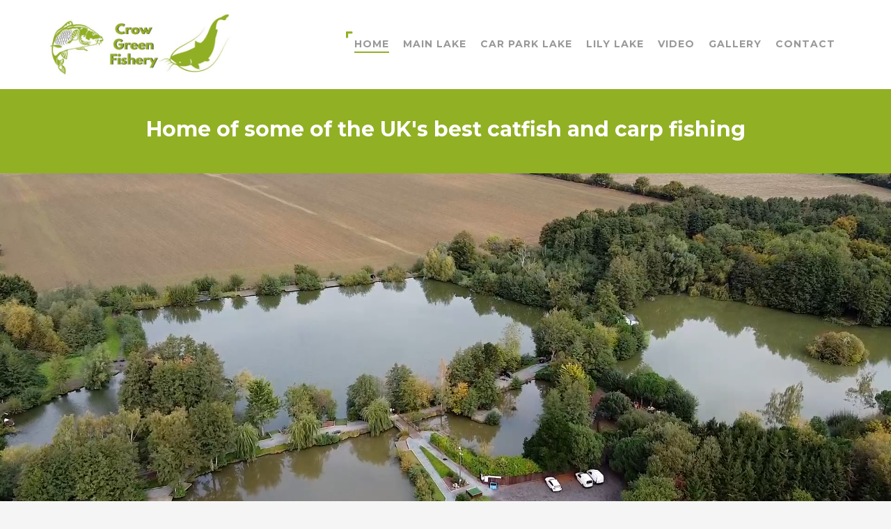

--- FILE ---
content_type: text/css
request_url: https://crowgreen-fishery.co.uk/wp-content/themes/structure/style.css?ver=6.8.3
body_size: 3771
content:
/*
Theme Name: Structure
Theme URI: https://structure.thememove.com
Author: ThemeMove Team
Author URI: https://thememove.com
Description: The best construction WordPress theme
Version: 7.3.9
License: GNU General Public License v2 or later
License URI: https://www.gnu.org/licenses/gpl-2.0.html
Text Domain: structure
Tags: accessibility-ready, custom-background, custom-colors, custom-header, custom-menu, editor-style, featured-images, microformats, post-formats, translation-ready
*/

/**
 * Table of Contents:
 *
 * 1.0 - Reset
 * 2.0 - Repeatable Patterns
 *    2.1 Responsive images
 *    2.2 Alignment
 * 3.0 - Entry Content
 * 4.0 - Galleries
 * 5.0 - Attachments
 * 6.0 - Widget
 * ----------------------------------------------------------------------------
 */

/**
 * 1.0 Reset
 *
 * ----------------------------------------------------------------------------
 */

code,
kbd,
pre,
samp {
   font-family: monospace, serif;
   font-size: 14px;
   -webkit-hyphens: none;
   -moz-hyphens: none;
   -ms-hyphens: none;
   hyphens: none;
}

pre {
   background: #f5f5f5;
   color: #666;
   font-family: monospace;
   font-size: 14px;
   margin: 20px 0;
   overflow: auto;
   padding: 20px;
   white-space: pre;
   white-space: pre-wrap;
   word-wrap: break-word;
}

small {
   font-size: smaller;
}

sub,
sup {
   font-size: 75%;
   line-height: 0;
   position: relative;
   vertical-align: baseline;
}

sup {
   top: -0.5em;
}

sub {
   bottom: -0.25em;
}

dl {
   margin: 0 20px;
}

dt {
   font-weight: bold;
}

dd {
   margin: 0 0 20px;
}

ul {
   list-style-type: square;
}

nav ul,
nav ol {
   list-style: none;
   list-style-image: none;
}

svg:not(:root) {
   overflow: hidden;
}

form {
   margin: 0;
}

fieldset {
   border: 1px solid #c0c0c0;
   margin: 0 2px;
   padding: 0.35em 0.625em 0.75em;
}

legend {
   border: 0;
   padding: 0;
   white-space: normal;
}

button,
input,
select,
textarea {
   font-size: 100%;
   margin: 0;
   max-width: 100%;
   vertical-align: baseline;
}

button,
input {
   line-height: normal;
}

button,
html input[type="button"],
input[type="reset"],
input[type="submit"] {
   -webkit-appearance: button;
   cursor: pointer;
}

button[disabled],
input[disabled] {
   cursor: default;
}

input[type="checkbox"],
input[type="radio"] {
   padding: 0;
}

input[type="search"] {
   -webkit-appearance: textfield;
   padding-right: 2px; /* Don't cut off the webkit search cancel button */
   width: 270px;
}

input[type="search"]::-webkit-search-decoration {
   -webkit-appearance: none;
}

button::-moz-focus-inner,
input::-moz-focus-inner {
   border: 0;
   padding: 0;
}

textarea {
   overflow: auto;
   vertical-align: top;
}

table {
   border-bottom: 1px solid #ededed;
   border-collapse: collapse;
   border-spacing: 0;
   font-size: 14px;
   line-height: 2;
   margin: 0 0 20px;
   width: 100%;
}

caption {
   font-size: 16px;
   margin: 20px 0;
}

th {
   font-weight: bold;
   text-transform: uppercase;
}

td {
   border-top: 1px solid #ededed;
   padding: 6px 10px 6px 0;
}

del {
   color: #333;
}

ins {
   background: #fff9c0;
   text-decoration: none;
}

/**
 * 2.0 Repeatable Patterns
 * ----------------------------------------------------------------------------
 */

.genericon:before,
.menu-toggle:after,
.featured-post:before,
.date a:before,
.entry-meta .author a:before,
.format-audio .entry-content:before,
.comments-link a:before,
.tags-links a:first-child:before,
.categories-links a:first-child:before,
.edit-link a:before,
.attachment .entry-title:before,
.attachment-meta:before,
.attachment-meta a:before,
.comment-awaiting-moderation:before,
.comment-reply-link:before,
.comment-reply-login:before,
.comment-reply-title small a:before,
.bypostauthor > .comment-body .fn:before,
.error404 .page-title:before {
   -webkit-font-smoothing: antialiased;
   display: inline-block;
   font: normal 16px/1 Genericons;
   vertical-align: text-bottom;
}

/* Clearing floats */
.clear:after,
.attachment .entry-header:after,
.site-footer .widget-area:after,
.entry-content:after,
.page-content:after,
.navigation:after,
.nav-links:after,
.gallery:after,
.comment-form-author:after,
.comment-form-email:after,
.comment-form-url:after,
.comment-body:after {
   clear: both;
}

.clear:before,
.clear:after,
.attachment .entry-header:before,
.attachment .entry-header:after,
.site-footer .widget-area:before,
.site-footer .widget-area:after,
.entry-content:before,
.entry-content:after,
.page-content:before,
.page-content:after,
.navigation:before,
.navigation:after,
.nav-links:before,
.nav-links:after,
.gallery:before,
.gallery:after,
.comment-form-author:before,
.comment-form-author:after,
.comment-form-email:before,
.comment-form-email:after,
.comment-form-url:before,
.comment-form-url:after,
.comment-body:before,
.comment-body:after {
   content: "";
   display: table;
}

/**
 * 2.1 Responsive images
 *
 * Fluid images for posts, comments, and widgets
 * ----------------------------------------------------------------------------
 */
.entry-content img,
.entry-summary img,
.comment-content img,
.widget img,
.wp-caption {
   max-width: 100%;
}

/* Make sure images with WordPress-added height and width attributes are scaled correctly. */
.entry-content img,
.entry-summary img,
.comment-content img[height],
img[class*="align"],
img[class*="wp-image-"],
img[class*="attachment-"] {
   height: auto;
}

img.size-full,
img.size-large,
img.wp-post-image,
.wpb_single_image img,
.vc_inner img {
   height: auto;
   max-width: 100%;
   width: auto;
}

/* Make sure videos and embeds fit their containers. */
embed,
iframe,
object,
video {
   max-width: 100%;
}

/* Override the Twitter embed fixed width. */
.entry-content .twitter-tweet-rendered {
   max-width: 100% !important;
}

/**
 * 2.2 Alignment
 *
 * ----------------------------------------------------------------------------
 */
/* Images */
.alignleft {
   float: left;
}

.alignright {
   float: right;
}

.aligncenter {
   display: block;
   margin-left: auto;
   margin-right: auto;
}

figure.wp-caption.alignleft,
img.alignleft {
   margin: 5px 20px 5px 0;
}

.wp-caption.alignleft {
   margin: 5px 10px 5px 0;
}

figure.wp-caption.alignright,
img.alignright {
   margin: 5px 0 5px 20px;
}

.wp-caption.alignright {
   margin: 5px 0 5px 10px;
}

img.aligncenter {
   margin: 5px auto;
}

.wp-caption .wp-caption-text,
.entry-caption,
.gallery-caption {
   color: #220e10;
   font-size: 18px;
   font-style: italic;
   font-weight: 300;
   margin: 0 0 24px;
}

div.wp-caption.alignright img[class*="wp-image-"] {
   float: right;
}

div.wp-caption.alignright .wp-caption-text {
   padding-left: 10px;
}

img.wp-smiley,
.rsswidget img {
   border: 0;
   border-radius: 0;
   box-shadow: none;
   margin-bottom: 0;
   margin-top: 0;
   padding: 0;
}

.wp-caption.alignleft + ul,
.wp-caption.alignleft + ol {
   list-style-position: inside;
}

/**
 * 3.0 Entry Content
 * ----------------------------------------------------------------------------
 */

.sticky.format-standard .entry-meta .date,
.sticky.format-audio .entry-meta .date,
.sticky.format-chat .entry-meta .date,
.sticky.format-image .entry-meta .date,
.sticky.format-gallery .entry-meta .date {
   display: none;
}

/* Page links */
.page-links {
   clear: both;
   font-size: 16px;
   font-style: italic;
   font-weight: normal;
   line-height: 2.2;
   margin: 20px 0;
   text-transform: uppercase;
}

.page-links a,
.page-links > span {
   background: #fff;
   border: 1px solid #fff;
   padding: 5px 10px;
   text-decoration: none;
}

.format-status .entry-content .page-links a,
.format-gallery .entry-content .page-links a,
.format-chat .entry-content .page-links a,
.format-quote .entry-content .page-links a,
.page-links a {
   background: #000;
   border: 1px solid #000;
   color: #fff;
}

.format-gallery .entry-content .page-links a:hover,
.format-audio .entry-content .page-links a:hover,
.format-status .entry-content .page-links a:hover,
.format-video .entry-content .page-links a:hover,
.format-chat .entry-content .page-links a:hover,
.format-quote .entry-content .page-links a:hover,
.page-links a:hover {
   background: #fff;
   color: #000;
}

.format-status .entry-content .page-links > span,
.format-quote .entry-content .page-links > span {
   background: none;
}

.page-links .page-links-title {
   background: transparent;
   border: none;
   margin-right: 20px;
   padding: 0;
}

/* Mediaelements */
.hentry .mejs-mediaelement,
.hentry .mejs-container .mejs-controls {
   background: #220e10;
}

.hentry .mejs-controls .mejs-time-rail .mejs-time-loaded,
.hentry .mejs-controls .mejs-horizontal-volume-slider .mejs-horizontal-volume-current {
   background: #fff;
}

.hentry .mejs-controls .mejs-time-rail .mejs-time-current {
   background: #ea9629;
}

.hentry .mejs-controls .mejs-time-rail .mejs-time-total,
.hentry .mejs-controls .mejs-horizontal-volume-slider .mejs-horizontal-volume-total {
   background: #595959;
}

.hentry .mejs-controls .mejs-time-rail span,
.hentry .mejs-controls .mejs-horizontal-volume-slider .mejs-horizontal-volume-total,
.hentry .mejs-controls .mejs-horizontal-volume-slider .mejs-horizontal-volume-current {
   border-radius: 0;
}

/**
 * 4.0 Galleries
 * ----------------------------------------------------------------------------
 */

.gallery {
   margin-bottom: 20px;
   margin-left: -4px;
}

.gallery-item {
   float: left;
   margin: 0 4px 4px 0;
   overflow: hidden;
   position: relative;
}

.gallery-columns-1.gallery-size-medium,
.gallery-columns-1.gallery-size-thumbnail,
.gallery-columns-2.gallery-size-thumbnail,
.gallery-columns-3.gallery-size-thumbnail {
   display: table;
   margin: 0 auto 20px;
}

.gallery-columns-1 .gallery-item,
.gallery-columns-2 .gallery-item,
.gallery-columns-3 .gallery-item {
   text-align: center;
}

.gallery-columns-4 .gallery-item {
   max-width: 23%;
   max-width: -webkit-calc(25% - 4px);
   max-width: calc(25% - 4px);
}

.gallery-columns-5 .gallery-item {
   max-width: 19%;
   max-width: -webkit-calc(20% - 4px);
   max-width: calc(20% - 4px);
}

.gallery-columns-6 .gallery-item {
   max-width: 15%;
   max-width: -webkit-calc(16.7% - 4px);
   max-width: calc(16.7% - 4px);
}

.gallery-columns-7 .gallery-item {
   max-width: 13%;
   max-width: -webkit-calc(14.28% - 4px);
   max-width: calc(14.28% - 4px);
}

.gallery-columns-8 .gallery-item {
   max-width: 11%;
   max-width: -webkit-calc(12.5% - 4px);
   max-width: calc(12.5% - 4px);
}

.gallery-columns-9 .gallery-item {
   max-width: 9%;
   max-width: -webkit-calc(11.1% - 4px);
   max-width: calc(11.1% - 4px);
}

.gallery-columns-1 .gallery-item:nth-of-type(1n),
.gallery-columns-2 .gallery-item:nth-of-type(2n),
.gallery-columns-3 .gallery-item:nth-of-type(3n),
.gallery-columns-4 .gallery-item:nth-of-type(4n),
.gallery-columns-5 .gallery-item:nth-of-type(5n),
.gallery-columns-6 .gallery-item:nth-of-type(6n),
.gallery-columns-7 .gallery-item:nth-of-type(7n),
.gallery-columns-8 .gallery-item:nth-of-type(8n),
.gallery-columns-9 .gallery-item:nth-of-type(9n) {
   margin-right: 0;
}

.gallery-columns-1.gallery-size-medium figure.gallery-item:nth-of-type(1n+1),
.gallery-columns-1.gallery-size-thumbnail figure.gallery-item:nth-of-type(1n+1),
.gallery-columns-2.gallery-size-thumbnail figure.gallery-item:nth-of-type(2n+1),
.gallery-columns-3.gallery-size-thumbnail figure.gallery-item:nth-of-type(3n+1) {
   clear: left;
}

.gallery-caption {
   background-color: rgba(0, 0, 0, 0.7);
   box-sizing: border-box;
   color: #fff;
   font-size: 14px;
   line-height: 1.3;
   margin: 0;
   max-height: 50%;
   opacity: 0;
   padding: 2px 8px;
   position: absolute;
   bottom: 0;
   left: 0;
   text-align: left;
   -webkit-transition: opacity 400ms ease;
   transition: opacity 400ms ease;
   width: 100%;
}

.gallery-caption:before {
   box-shadow: 0 -10px 15px #000 inset;
   content: "";
   height: 100%;
   min-height: 49px;
   position: absolute;
   left: 0;
   top: 0;
   width: 100%;
}

.gallery-item:hover .gallery-caption {
   opacity: 1;
}

.gallery-columns-7 .gallery-caption,
.gallery-columns-8 .gallery-caption,
.gallery-columns-9 .gallery-caption {
   display: none;
}

/**
 * 5.0 Attachments
 * ----------------------------------------------------------------------------
 */

.attachment .hentry {
   background-color: #e8e5ce;
   margin: 0;
   padding: 0;
}

.attachment .entry-header {
   margin-bottom: 0;
   max-width: 1040px;
   padding: 30px 0;
}

.attachment .entry-title {
   display: inline-block;
   float: left;
   font: 300 italic 30px "Source Sans Pro", Helvetica, sans-serif;
   margin: 0;
}

.attachment .entry-title:before {
   content: "\f416";
   font-size: 32px;
   margin-right: 10px;
}

.attachment .entry-meta {
   clear: none;
   color: inherit;
   float: right;
   max-width: 604px;
   padding: 9px 0 0;
   text-align: right;
}

.hentry.attachment:not(.image-attachment) .entry-meta {
   max-width: 104px;
}

.attachment footer.entry-meta {
   display: none;
}

.attachment-meta:before {
   content: "\f307";
}

.full-size-link a:before {
   content: "\f402";
}

.full-size-link:before {
   content: none;
}

.attachment .entry-meta a,
.attachment .entry-meta .edit-link:before,
.attachment .full-size-link:before {
   color: #ca3c08;
}

.attachment .entry-content {
   background-color: #fff;
   max-width: 100%;
   padding: 40px 0;
}

.image-navigation {
   margin: 0 auto;
   max-width: 1040px;
   position: relative;
}

.image-navigation a:hover {
   text-decoration: none;
}

.image-navigation .nav-previous,
.image-navigation .nav-next {
   position: absolute;
   top: 50px;
}

.image-navigation .nav-previous {
   left: 0;
}

.image-navigation .nav-next {
   right: 0;
}

.image-navigation .meta-nav {
   font-size: 32px;
   font-weight: 300;
   vertical-align: -4px;
}

.attachment .entry-attachment,
.attachment .type-attachment p {
   margin: 0 auto;
   max-width: 724px;
   text-align: center;
}

.attachment .entry-attachment .attachment {
   display: inline-block;
}

.attachment .entry-caption {
   text-align: left;
}

.attachment .entry-description {
   margin: 20px auto 0;
   max-width: 604px;
}

.attachment .entry-caption p:last-child,
.attachment .entry-description p:last-child {
   margin: 0;
}

.attachment .site-main .sidebar-container {
   display: none;
}

.attachment .entry-content .mejs-audio {
   max-width: 400px;
   margin: 0 auto;
}

.attachment .entry-content .wp-video {
   margin: 0 auto;
}

.attachment .entry-content .mejs-container {
   margin-bottom: 24px;
}

/**
 * 6.0 Widget
 * ----------------------------------------------------------------------------
 */

/* Search widget */
.search-form .search-submit {
   display: none;
}

/* RSS Widget */
.widget_rss .rss-date {
   display: block;
}

.widget_rss .rss-date,
.widget_rss li > cite {
   color: #a2a2a2;
}

/* Calendar Widget */
.widget_calendar table,
.widget_calendar td {
   border: 0;
   border-collapse: separate;
   border-spacing: 1px;
}

.widget_calendar caption {
   font-size: 14px;
   margin: 0;
}

.widget_calendar th,
.widget_calendar td {
   padding: 0;
   text-align: center;
}

.widget_calendar a {
   display: block;
}

.widget_calendar a:hover {
   background-color: rgba(0, 0, 0, 0.15);
}

.widget_calendar tbody td {
   background-color: rgba(255, 255, 255, 0.5);
}

.site-footer .widget_calendar tbody td {
   background-color: rgba(255, 255, 255, 0.05);
}

.widget_calendar tbody .pad, .site-footer .widget_calendar tbody .pad {
   background-color: transparent;
}

@media (min-width: 1200px) {
   blockquote,
   q {
	  -webkit-hyphens: none;
	  -moz-hyphens: none;
	  -ms-hyphens: none;
	  hyphens: none;
	  quotes: none;
   }

   blockquote:before,
   blockquote:after,
   q:before,
   q:after {
	  content: "";
	  content: none;
   }

   blockquote {
	  font-size: 18px;
	  margin: 24px 40px;
   }

   blockquote blockquote {
	  margin-right: 0;
   }

   blockquote cite,
   blockquote small {
	  font-weight: normal;
	  display: block;
	  font-size: 11px;
	  color: #000;
	  margin-top: 20px;
   }

   blockquote em,
   blockquote i {
	  font-style: normal;
	  font-weight: 300;
   }

   blockquote strong,
   blockquote b {
	  font-weight: 400;
   }
}

.page .entry-content .alignfull {
   margin-left: 50%;
   transform: translateX(-50vw);
   width: 100vw;
}

.page .entry-content .alignwide {
   margin-left: -100px;
   margin-right: -100px;
}

body .breadcrumb .container span {
   color: inherit;
}
